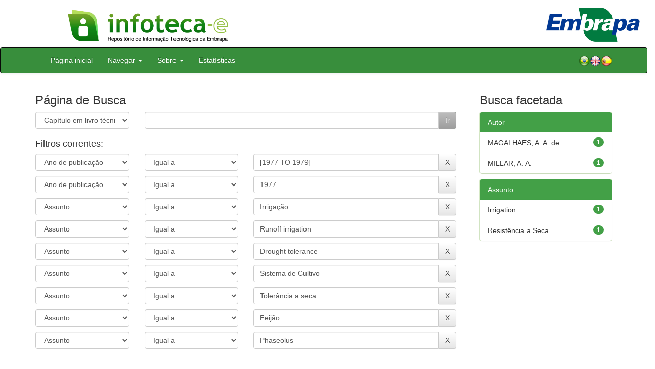

--- FILE ---
content_type: text/html;charset=UTF-8
request_url: https://www.infoteca.cnptia.embrapa.br/infoteca/handle/item/42943/simple-search?query=&sort_by=score&order=desc&rpp=10&filter_field_1=dateIssued&filter_type_1=equals&filter_value_1=%5B1977+TO+1979%5D&filter_field_2=dateIssued&filter_type_2=equals&filter_value_2=1977&filter_field_3=subject&filter_type_3=equals&filter_value_3=Irriga%C3%A7%C3%A3o&filter_field_4=subject&filter_type_4=equals&filter_value_4=Runoff+irrigation&filter_field_5=subject&filter_type_5=equals&filter_value_5=Drought+tolerance&filter_field_6=subject&filter_type_6=equals&filter_value_6=Sistema+de+Cultivo&filter_field_7=subject&filter_type_7=equals&filter_value_7=Toler%C3%A2ncia+a+seca&filter_field_8=subject&filter_type_8=equals&filter_value_8=Feij%C3%A3o&etal=0&filtername=subject&filterquery=Phaseolus&filtertype=equals
body_size: 47256
content:


















<!DOCTYPE html>
<html>
    <head>
        <title>Infoteca-e: Página de Busca</title>
        <meta http-equiv="Content-Type" content="text/html; charset=UTF-8" />
        <meta name="Generator" content="DSpace 5.6" />
        <meta name="viewport" content="width=device-width, initial-scale=1.0">
        <link rel="shortcut icon" href="/infoteca/favicon.ico" type="image/x-icon"/>
        <link rel="stylesheet" href="/infoteca/static/css/jquery-ui-1.10.3.custom/redmond/jquery-ui-1.10.3.custom.css" type="text/css" />
        <link rel="stylesheet" href="/infoteca/static/css/bootstrap/bootstrap.min.css" type="text/css" />
        <link rel="stylesheet" href="/infoteca/static/css/bootstrap/bootstrap-theme.min.css" type="text/css" />
        <link rel="stylesheet" href="/infoteca/static/css/bootstrap/dspace-theme.css" type="text/css" />
        
        <link rel="search" type="application/opensearchdescription+xml" href="/infoteca/open-search/description.xml" title="DSpace"/>
        

        <script type='text/javascript' src="/infoteca/static/js/jquery/jquery-1.10.2.min.js"></script>
        <script type='text/javascript' src='/infoteca/static/js/jquery/jquery-ui-1.10.3.custom.min.js'></script>
        <script type='text/javascript' src='/infoteca/static/js/bootstrap/bootstrap.min.js'></script>
        <script type='text/javascript' src='/infoteca/static/js/holder.js'></script>
        <script type="text/javascript" src="/infoteca/utils.js"></script>
        <script type="text/javascript" src="/infoteca/static/js/choice-support.js"></script>

        
        
        <script type="text/javascript">
        var jQ = jQuery.noConflict();
        jQ(document).ready(function () {
            jQ("#spellCheckQuery").click(function () {
                jQ("#query").val(jQ(this).attr('data-spell'));
                jQ("#main-query-submit").click();
            });
            jQ("#filterquery")
                    .autocomplete({
                        source: function (request, response) {
                            jQ.ajax({
                                url: "/infoteca/json/discovery/autocomplete?query=&filter_field_1=dateIssued&filter_type_1=equals&filter_value_1=%5B1977+TO+1979%5D&filter_field_2=dateIssued&filter_type_2=equals&filter_value_2=1977&filter_field_3=subject&filter_type_3=equals&filter_value_3=Irriga%C3%A7%C3%A3o&filter_field_4=subject&filter_type_4=equals&filter_value_4=Runoff+irrigation&filter_field_5=subject&filter_type_5=equals&filter_value_5=Drought+tolerance&filter_field_6=subject&filter_type_6=equals&filter_value_6=Sistema+de+Cultivo&filter_field_7=subject&filter_type_7=equals&filter_value_7=Toler%C3%A2ncia+a+seca&filter_field_8=subject&filter_type_8=equals&filter_value_8=Feij%C3%A3o&filter_field_9=subject&filter_type_9=equals&filter_value_9=Phaseolus",
                                                            dataType: "json",
                                                            cache: false,
                                                            data: {
                                                                auto_idx: jQ("#filtername").val(),
                                                                auto_query: request.term,
                                                                auto_sort: 'count',
                                                                auto_type: jQ("#filtertype").val(),
                                                                location: 'item/42943'
                                                            },
                                                            success: function (data) {
                                                                response(jQ.map(data.autocomplete, function (item) {
                                                                    var tmp_val = item.authorityKey;
                                                                    if (tmp_val == null || tmp_val == '')
                                                                    {
                                                                        tmp_val = item.displayedValue;
                                                                    }
                                                                    return {
                                                                        label: item.displayedValue + " (" + item.count + ")",
                                                                        value: tmp_val
                                                                    };
                                                                }))
                                                            }
                                                        })
                                                    }
                                                });
                                    });
                                    function validateFilters() {
                                        return document.getElementById("filterquery").value.length > 0;
                                    }
    </script>
        


        <!-- HTML5 shim and Respond.js IE8 support of HTML5 elements and media queries -->
        <!--[if lt IE 9]>
          <script src="/infoteca/static/js/html5shiv.js"></script>
          <script src="/infoteca/static/js/respond.min.js"></script>
        <![endif]-->
    </head>

    
    
    <body class="undernavigation">




                <div class="row" style="padding-bottom: 0px;">


                  <div class="col-md-3 brand">
                      <a  href="/infoteca/" style="outline: none;">
                    <img src="/infoteca/image/logomarca_infoteca_e.jpg" alt="Infoteca logo" class="logoRepositorio" style="" width="508px">

                      <img src="/infoteca/image/Infoteca_Embrapa.jpg" alt="Embrapa logo" class="logoComposto" style="" width="508px" >

                    </a>
                    </div>
                    <div class="col-md-9" style="padding-top: 0px;">

                    <img src="/infoteca/image/folha.png" alt="Infoteca" class="banerDireita">

                      <a  href="https://www.embrapa.br/" target="_blank" style="outline: none;">
                      <img src="/infoteca/image/embrapa_logo.jpg" alt="Embrapa " class="logoEmbrapa" width="330px">
                          </a>
                    </div>


                    </div>




        <a class="sr-only" href="#content">Skip navigation</a>
        <header class="navbar navbar-inverse navbar-fixed">




            
            <div class="container" style="padding-right: 0px;">
                

























<div class="navbar-header">
    <button type="button" class="navbar-toggle" data-toggle="collapse" data-target=".navbar-collapse">
        <span class="icon-bar"></span>
        <span class="icon-bar"></span>
        <span class="icon-bar"></span>
    </button>
    
</div>
<nav class="collapse navbar-collapse bs-navbar-collapse" role="navigation">
    <ul class="nav navbar-nav">
        <li class="false"><a href="/infoteca/"> Página inicial</a></li>

        <li class="dropdown">
            <a href="#" class="dropdown-toggle" data-toggle="dropdown">Navegar <b class="caret"></b></a>
            <ul class="dropdown-menu">
                <li><a href="/infoteca/community-list">Unidades da Embrapa</a></li>
                <li class="divider"></li>
                <li class="dropdown-header">Navegar nos Itens por:</li>
                    

                
                <li><a href="/infoteca/browse?type=dateissued">Ano de Publicação</a></li>
                    
                <li><a href="/infoteca/browse?type=author">Autor</a></li>
                    
                <li><a href="/infoteca/browse?type=editor">Editor</a></li>
                    
                <li><a href="/infoteca/browse?type=title">Título</a></li>
                    
                <li><a href="/infoteca/browse?type=subject">Assunto</a></li>
                    
                <li><a href="/infoteca/browse?type=type">Tipo</a></li>
                    

                

            </ul>
        </li>

        <li class="dropdown">
            <a href="#" class="dropdown-toggle" data-toggle="dropdown">Sobre <b class="caret"></b></a>
            <ul class="dropdown-menu" style="font-size: 15px;">
		<li><a href="/infoteca/infoteca.jsp" style="font-size: 15px;">Infoteca-e</a></li>
                <li><a href="https://www.embrapa.br/seb/o-sistema" target="_blank" style="font-size: 15px;">Sistema Embrapa de Bibliotecas - SEB</a></li>
                <li><a href="/infoteca/interoperabilidade.jsp" style="font-size: 15px;">Interoperabilidade de metadados</a></li>
                <li><a href="https://www.embrapa.br/politica-de-governanca-de-dados-informacao-e-conhecimento"  target="_blank" style="font-size: 15px;">Política de Governança</a></li>
                <li><a href="/infoteca/duvidas.jsp" style="font-size: 15px;">Dúvidas frequentes</a></li>
                <li><a href="/infoteca/contato.jsp" style="font-size: 15px;">Contato</a></li>
            </ul>
        </li>
        <!--STATS ADDON  -->
        
        <li><a href="/infoteca/stats?level=general&type=access&page=downviews-series">Estatísticas</a></li>
            
        <!--END STATS ADDON  -->
    </ul>
    
    
    <div style="padding-top:15px;padding-left:25px;">
        <div class="dropdown">
            <a class="pull-right" href="?locale=es"><img alt="Español" title="Español" src="/infoteca/image/spain.png"></a>
            <a class="pull-right" href="?locale=en"><img alt="English" title="English" src="/infoteca/image/english.png"></a>
            <a class="pull-right" href="?locale=pt_BR"><img alt="Português" title="Português" src="/infoteca/image/brazil.png"></a>
        </div>
    </div>
    
    

</nav>

            </div>
            
        </header>

        <main id="content" role="main" >
            
            
            
            <div class="container">
                
                <div class="row">
                    <div class="col-md-9">
                        







































    

    <!-- Retirar formulario para melhorar apresentação -->
    
    
    
    

    <!--Alterando Forma do Formulario -->

    <!-- Diminuindo tamanho da fonte de h2 para h3-->
    <div class="container" style="padding-left: 0px;">
        <h3>Página de Busca</h3>
        <form action="simple-search" method="get" name="search" >
            <div class="ds-form-item row">
                <div class="col-sm-3">
                    <p>
                        <select name="location" class="ds-select-field form-control" id="tlocation">

                            
                            <option value="/">Todo o repositório</option>
                            
                            <option value="item/34" >
                                Embrapa Semi-Árido (CPATSA)</option>
                                
                            <option value="item/42943" selected="selected">
                                Capítulo em livro técnico (CPATSA)</option>
                                                                </select>

                    </p>
                </div><!-- Retirar label -->
                
                <!-- Adicionar div para formatar formulario -->
                <div class="col-sm-9">
                    <p class="input-group">
                        <input type="text" size="50" id="query" class="ds-text-field form-control" name="query" value=""/>
                        <span class="input-group-btn">
                            <input type="submit" id="main-query-submit" class="btn btn-success" value="Ir" />
                        </span>
                    </p>
                </div>
            </div>

            
            <input type="hidden" value="10" name="rpp" />
            <input type="hidden" value="score" name="sort_by" />
            <input type="hidden" value="desc" name="order" />
            

            <div class="discovery-search-appliedFilters">
                <div class="row">
                    <div class="col-sm-12">
                        <h4>Filtros correntes:</h4>
                    </div>
                </div>
                <div class="row">
                    
                    <div class="col-sm-3">
                        <select id="filter_field_1" class="ds-select-field form-control" name="filter_field_1">
                            <option value="title">Título</option><option value="author">Autor</option><option value="editor">Editor</option><option value="subject">Assunto</option><option value="dateIssued" selected="selected">Ano de publicação</option>
                        </select>
                    </div>
                    <div class="col-sm-3">
                        <select id="filter_type_1" class="ds-select-field form-control" name="filter_type_1">
                            <option value="equals" selected="selected">Igual a</option><option value="contains">Contém</option><option value="notequals">Diferente de</option><option value="notcontains">Não contém</option>
                        </select>
                    </div>
                    <div class="col-sm-6">
                        <p class="input-group">
                            <input type="text" id="filter_value_1" name="filter_value_1" value="[1977&#x20;TO&#x20;1979]" class="ds-select-field form-control"/>
                            <span class="input-group-btn">
                                <input class="btn btn-default" type="submit" id="submit_filter_remove_1" name="submit_filter_remove_1" value="X" />
                            </span>
                        </p>
                    </div>
                    <br/>
                    
                    <div class="col-sm-3">
                        <select id="filter_field_2" class="ds-select-field form-control" name="filter_field_2">
                            <option value="title">Título</option><option value="author">Autor</option><option value="editor">Editor</option><option value="subject">Assunto</option><option value="dateIssued" selected="selected">Ano de publicação</option>
                        </select>
                    </div>
                    <div class="col-sm-3">
                        <select id="filter_type_2" class="ds-select-field form-control" name="filter_type_2">
                            <option value="equals" selected="selected">Igual a</option><option value="contains">Contém</option><option value="notequals">Diferente de</option><option value="notcontains">Não contém</option>
                        </select>
                    </div>
                    <div class="col-sm-6">
                        <p class="input-group">
                            <input type="text" id="filter_value_2" name="filter_value_2" value="1977" class="ds-select-field form-control"/>
                            <span class="input-group-btn">
                                <input class="btn btn-default" type="submit" id="submit_filter_remove_2" name="submit_filter_remove_2" value="X" />
                            </span>
                        </p>
                    </div>
                    <br/>
                    
                    <div class="col-sm-3">
                        <select id="filter_field_3" class="ds-select-field form-control" name="filter_field_3">
                            <option value="title">Título</option><option value="author">Autor</option><option value="editor">Editor</option><option value="subject" selected="selected">Assunto</option><option value="dateIssued">Ano de publicação</option>
                        </select>
                    </div>
                    <div class="col-sm-3">
                        <select id="filter_type_3" class="ds-select-field form-control" name="filter_type_3">
                            <option value="equals" selected="selected">Igual a</option><option value="contains">Contém</option><option value="notequals">Diferente de</option><option value="notcontains">Não contém</option>
                        </select>
                    </div>
                    <div class="col-sm-6">
                        <p class="input-group">
                            <input type="text" id="filter_value_3" name="filter_value_3" value="Irrigação" class="ds-select-field form-control"/>
                            <span class="input-group-btn">
                                <input class="btn btn-default" type="submit" id="submit_filter_remove_3" name="submit_filter_remove_3" value="X" />
                            </span>
                        </p>
                    </div>
                    <br/>
                    
                    <div class="col-sm-3">
                        <select id="filter_field_4" class="ds-select-field form-control" name="filter_field_4">
                            <option value="title">Título</option><option value="author">Autor</option><option value="editor">Editor</option><option value="subject" selected="selected">Assunto</option><option value="dateIssued">Ano de publicação</option>
                        </select>
                    </div>
                    <div class="col-sm-3">
                        <select id="filter_type_4" class="ds-select-field form-control" name="filter_type_4">
                            <option value="equals" selected="selected">Igual a</option><option value="contains">Contém</option><option value="notequals">Diferente de</option><option value="notcontains">Não contém</option>
                        </select>
                    </div>
                    <div class="col-sm-6">
                        <p class="input-group">
                            <input type="text" id="filter_value_4" name="filter_value_4" value="Runoff&#x20;irrigation" class="ds-select-field form-control"/>
                            <span class="input-group-btn">
                                <input class="btn btn-default" type="submit" id="submit_filter_remove_4" name="submit_filter_remove_4" value="X" />
                            </span>
                        </p>
                    </div>
                    <br/>
                    
                    <div class="col-sm-3">
                        <select id="filter_field_5" class="ds-select-field form-control" name="filter_field_5">
                            <option value="title">Título</option><option value="author">Autor</option><option value="editor">Editor</option><option value="subject" selected="selected">Assunto</option><option value="dateIssued">Ano de publicação</option>
                        </select>
                    </div>
                    <div class="col-sm-3">
                        <select id="filter_type_5" class="ds-select-field form-control" name="filter_type_5">
                            <option value="equals" selected="selected">Igual a</option><option value="contains">Contém</option><option value="notequals">Diferente de</option><option value="notcontains">Não contém</option>
                        </select>
                    </div>
                    <div class="col-sm-6">
                        <p class="input-group">
                            <input type="text" id="filter_value_5" name="filter_value_5" value="Drought&#x20;tolerance" class="ds-select-field form-control"/>
                            <span class="input-group-btn">
                                <input class="btn btn-default" type="submit" id="submit_filter_remove_5" name="submit_filter_remove_5" value="X" />
                            </span>
                        </p>
                    </div>
                    <br/>
                    
                    <div class="col-sm-3">
                        <select id="filter_field_6" class="ds-select-field form-control" name="filter_field_6">
                            <option value="title">Título</option><option value="author">Autor</option><option value="editor">Editor</option><option value="subject" selected="selected">Assunto</option><option value="dateIssued">Ano de publicação</option>
                        </select>
                    </div>
                    <div class="col-sm-3">
                        <select id="filter_type_6" class="ds-select-field form-control" name="filter_type_6">
                            <option value="equals" selected="selected">Igual a</option><option value="contains">Contém</option><option value="notequals">Diferente de</option><option value="notcontains">Não contém</option>
                        </select>
                    </div>
                    <div class="col-sm-6">
                        <p class="input-group">
                            <input type="text" id="filter_value_6" name="filter_value_6" value="Sistema&#x20;de&#x20;Cultivo" class="ds-select-field form-control"/>
                            <span class="input-group-btn">
                                <input class="btn btn-default" type="submit" id="submit_filter_remove_6" name="submit_filter_remove_6" value="X" />
                            </span>
                        </p>
                    </div>
                    <br/>
                    
                    <div class="col-sm-3">
                        <select id="filter_field_7" class="ds-select-field form-control" name="filter_field_7">
                            <option value="title">Título</option><option value="author">Autor</option><option value="editor">Editor</option><option value="subject" selected="selected">Assunto</option><option value="dateIssued">Ano de publicação</option>
                        </select>
                    </div>
                    <div class="col-sm-3">
                        <select id="filter_type_7" class="ds-select-field form-control" name="filter_type_7">
                            <option value="equals" selected="selected">Igual a</option><option value="contains">Contém</option><option value="notequals">Diferente de</option><option value="notcontains">Não contém</option>
                        </select>
                    </div>
                    <div class="col-sm-6">
                        <p class="input-group">
                            <input type="text" id="filter_value_7" name="filter_value_7" value="Tolerância&#x20;a&#x20;seca" class="ds-select-field form-control"/>
                            <span class="input-group-btn">
                                <input class="btn btn-default" type="submit" id="submit_filter_remove_7" name="submit_filter_remove_7" value="X" />
                            </span>
                        </p>
                    </div>
                    <br/>
                    
                    <div class="col-sm-3">
                        <select id="filter_field_8" class="ds-select-field form-control" name="filter_field_8">
                            <option value="title">Título</option><option value="author">Autor</option><option value="editor">Editor</option><option value="subject" selected="selected">Assunto</option><option value="dateIssued">Ano de publicação</option>
                        </select>
                    </div>
                    <div class="col-sm-3">
                        <select id="filter_type_8" class="ds-select-field form-control" name="filter_type_8">
                            <option value="equals" selected="selected">Igual a</option><option value="contains">Contém</option><option value="notequals">Diferente de</option><option value="notcontains">Não contém</option>
                        </select>
                    </div>
                    <div class="col-sm-6">
                        <p class="input-group">
                            <input type="text" id="filter_value_8" name="filter_value_8" value="Feijão" class="ds-select-field form-control"/>
                            <span class="input-group-btn">
                                <input class="btn btn-default" type="submit" id="submit_filter_remove_8" name="submit_filter_remove_8" value="X" />
                            </span>
                        </p>
                    </div>
                    <br/>
                    
                    <div class="col-sm-3">
                        <select id="filter_field_9" class="ds-select-field form-control" name="filter_field_9">
                            <option value="title">Título</option><option value="author">Autor</option><option value="editor">Editor</option><option value="subject" selected="selected">Assunto</option><option value="dateIssued">Ano de publicação</option>
                        </select>
                    </div>
                    <div class="col-sm-3">
                        <select id="filter_type_9" class="ds-select-field form-control" name="filter_type_9">
                            <option value="equals" selected="selected">Igual a</option><option value="contains">Contém</option><option value="notequals">Diferente de</option><option value="notcontains">Não contém</option>
                        </select>
                    </div>
                    <div class="col-sm-6">
                        <p class="input-group">
                            <input type="text" id="filter_value_9" name="filter_value_9" value="Phaseolus" class="ds-select-field form-control"/>
                            <span class="input-group-btn">
                                <input class="btn btn-default" type="submit" id="submit_filter_remove_9" name="submit_filter_remove_9" value="X" />
                            </span>
                        </p>
                    </div>
                    <br/>
                    
                </div>
            </div>


            
        </form>
    </div>

    <!-- Retirar botao que retorna valores-->
    

    


    

    <div class="discovery-search-filters panel-body" style="padding-left: 0px;">
        <div class="row">
            <div class="col-sm-12">
                <p class="discovery-search-filters-hint">Utilizar filtros para refinar o resultado de busca.</p>
            </div>
        </div>
        <div class="row">
            <form action="simple-search" method="get">
                <input type="hidden" value="item&#x2F;42943" name="location" />
                <input type="hidden" value="" name="query" />
                
                <input type="hidden" id="filter_field_1" name="filter_field_1" value="dateIssued" />
                <input type="hidden" id="filter_type_1" name="filter_type_1" value="equals" />
                <input type="hidden" id="filter_value_1" name="filter_value_1" value="[1977&#x20;TO&#x20;1979]" />
                
                <input type="hidden" id="filter_field_2" name="filter_field_2" value="dateIssued" />
                <input type="hidden" id="filter_type_2" name="filter_type_2" value="equals" />
                <input type="hidden" id="filter_value_2" name="filter_value_2" value="1977" />
                
                <input type="hidden" id="filter_field_3" name="filter_field_3" value="subject" />
                <input type="hidden" id="filter_type_3" name="filter_type_3" value="equals" />
                <input type="hidden" id="filter_value_3" name="filter_value_3" value="Irrigação" />
                
                <input type="hidden" id="filter_field_4" name="filter_field_4" value="subject" />
                <input type="hidden" id="filter_type_4" name="filter_type_4" value="equals" />
                <input type="hidden" id="filter_value_4" name="filter_value_4" value="Runoff&#x20;irrigation" />
                
                <input type="hidden" id="filter_field_5" name="filter_field_5" value="subject" />
                <input type="hidden" id="filter_type_5" name="filter_type_5" value="equals" />
                <input type="hidden" id="filter_value_5" name="filter_value_5" value="Drought&#x20;tolerance" />
                
                <input type="hidden" id="filter_field_6" name="filter_field_6" value="subject" />
                <input type="hidden" id="filter_type_6" name="filter_type_6" value="equals" />
                <input type="hidden" id="filter_value_6" name="filter_value_6" value="Sistema&#x20;de&#x20;Cultivo" />
                
                <input type="hidden" id="filter_field_7" name="filter_field_7" value="subject" />
                <input type="hidden" id="filter_type_7" name="filter_type_7" value="equals" />
                <input type="hidden" id="filter_value_7" name="filter_value_7" value="Tolerância&#x20;a&#x20;seca" />
                
                <input type="hidden" id="filter_field_8" name="filter_field_8" value="subject" />
                <input type="hidden" id="filter_type_8" name="filter_type_8" value="equals" />
                <input type="hidden" id="filter_value_8" name="filter_value_8" value="Feijão" />
                
                <input type="hidden" id="filter_field_9" name="filter_field_9" value="subject" />
                <input type="hidden" id="filter_type_9" name="filter_type_9" value="equals" />
                <input type="hidden" id="filter_value_9" name="filter_value_9" value="Phaseolus" />
                

                <div class="col-sm-3">
                    <select id="filtername" class="ds-select-field form-control" name="filtername">
                        <option value="title">Título</option><option value="author">Autor</option><option value="editor">Editor</option><option value="subject">Assunto</option><option value="dateIssued">Ano de publicação</option>
                    </select>
                </div>
                <div class="col-sm-3">
                    <select id="filtertype" class="ds-select-field form-control" name="filtertype">
                        <option value="equals">Igual a</option><option value="contains">Contém</option><option value="notequals">Diferente de</option><option value="notcontains">Não contém</option>
                    </select>
                </div>
                <div class="col-sm-6">
                    <p class="input-group">
                        <input type="text" id="filterquery" name="filterquery" class="ds-text-field form-control ui-autocomplete-input" />
                        <span class="input-group-btn">
                            <input class="btn btn-default" type="submit" value="Adicionar" onclick="return validateFilters()" />
                        </span>
                    </p>
                </div>

                
                <input type="hidden" value="10" name="rpp" />
                <input type="hidden" value="score" name="sort_by" />
                <input type="hidden" value="desc" name="order" />
                
            </form>
        </div>
    </div>
    




    
    
    
    
    <div class="container">
        <form action="simple-search" method="get" name="search2">
            <input type="hidden" value="t" name="expanded" >
            <input type="hidden" value="item&#x2F;42943" name="location" />
            <input type="hidden" value="" name="query" />
            
            <input type="hidden" id="filter_field_1" name="filter_field_1" value="dateIssued" />
            <input type="hidden" id="filter_type_1" name="filter_type_1" value="equals" />
            <input type="hidden" id="filter_value_1" name="filter_value_1" value="[1977&#x20;TO&#x20;1979]" />
            
            <input type="hidden" id="filter_field_2" name="filter_field_2" value="dateIssued" />
            <input type="hidden" id="filter_type_2" name="filter_type_2" value="equals" />
            <input type="hidden" id="filter_value_2" name="filter_value_2" value="1977" />
            
            <input type="hidden" id="filter_field_3" name="filter_field_3" value="subject" />
            <input type="hidden" id="filter_type_3" name="filter_type_3" value="equals" />
            <input type="hidden" id="filter_value_3" name="filter_value_3" value="Irrigação" />
            
            <input type="hidden" id="filter_field_4" name="filter_field_4" value="subject" />
            <input type="hidden" id="filter_type_4" name="filter_type_4" value="equals" />
            <input type="hidden" id="filter_value_4" name="filter_value_4" value="Runoff&#x20;irrigation" />
            
            <input type="hidden" id="filter_field_5" name="filter_field_5" value="subject" />
            <input type="hidden" id="filter_type_5" name="filter_type_5" value="equals" />
            <input type="hidden" id="filter_value_5" name="filter_value_5" value="Drought&#x20;tolerance" />
            
            <input type="hidden" id="filter_field_6" name="filter_field_6" value="subject" />
            <input type="hidden" id="filter_type_6" name="filter_type_6" value="equals" />
            <input type="hidden" id="filter_value_6" name="filter_value_6" value="Sistema&#x20;de&#x20;Cultivo" />
            
            <input type="hidden" id="filter_field_7" name="filter_field_7" value="subject" />
            <input type="hidden" id="filter_type_7" name="filter_type_7" value="equals" />
            <input type="hidden" id="filter_value_7" name="filter_value_7" value="Tolerância&#x20;a&#x20;seca" />
            
            <input type="hidden" id="filter_field_8" name="filter_field_8" value="subject" />
            <input type="hidden" id="filter_type_8" name="filter_type_8" value="equals" />
            <input type="hidden" id="filter_value_8" name="filter_value_8" value="Feijão" />
            
            <input type="hidden" id="filter_field_9" name="filter_field_9" value="subject" />
            <input type="hidden" id="filter_type_9" name="filter_type_9" value="equals" />
            <input type="hidden" id="filter_value_9" name="filter_value_9" value="Phaseolus" />
            
            <div class="row" style="padding-top:10px">
                <div class="col-sm-12" style="padding-left: 0px;">
                    <label for="rpp">Result./Pág.</label>
                    <select name="rpp">
                        
                        <option value="5" >5</option>
                        
                        <option value="10" selected="selected">10</option>
                        
                        <option value="15" >15</option>
                        
                        <option value="20" >20</option>
                        
                        <option value="25" >25</option>
                        
                        <option value="30" >30</option>
                        
                        <option value="35" >35</option>
                        
                        <option value="40" >40</option>
                        
                        <option value="45" >45</option>
                        
                        <option value="50" >50</option>
                        
                        <option value="55" >55</option>
                        
                        <option value="60" >60</option>
                        
                        <option value="65" >65</option>
                        
                        <option value="70" >70</option>
                        
                        <option value="75" >75</option>
                        
                        <option value="80" >80</option>
                        
                        <option value="85" >85</option>
                        
                        <option value="90" >90</option>
                        
                        <option value="95" >95</option>
                        
                        <option value="100" >100</option>
                        
                    </select>
                    &nbsp;|&nbsp;
                    
                    <label for="sort_by">Ordenar por</label>
                    <select name="sort_by">
                        <option value="score">Relevância</option>
                         <option value="dc.title_sort" >Título</option> <option value="dc.date.issued_dt" >Ano Pub.</option>
                    </select>
                    
                    <label for="order">Ordenar</label>
                    <select name="order">
                        <option value="ASC" >Crescente</option>
                        <option value="DESC" selected="selected">Descendente</option>
                    </select>
                    <label for="etal">Registro(s)</label>
                    <select name="etal">
                        
                        <option value="0" selected="selected">Todos</option>
                        <option value="1" >1</option>
                        <option value="5" >5</option>
                        
                        <option value="10" >10</option>
                        
                        <option value="15" >15</option>
                        
                        <option value="20" >20</option>
                        
                        <option value="25" >25</option>
                        
                        <option value="30" >30</option>
                        
                        <option value="35" >35</option>
                        
                        <option value="40" >40</option>
                        
                        <option value="45" >45</option>
                        
                        <option value="50" >50</option>
                        
                    </select>
                    <input style="padding: 3px 12px; margin-bottom: 3px;" class="btn btn-default " type="submit" name="submit_search" value="Atualizar" />
                </div>
            </div>
            

        </form>
    </div>

    <!-- Termina alteracao no formulario de busca -->


    
    <br>
    <div class="discovery-result-pagination row container">
        
        

        
        


        <!-- give a content to the div -->
    </div>

    <div class="discovery-result-results">
        

        

        
        <div class="panel panel-primary">
            
            
            <div class="panel-heading">Resultado 1-1 de 1.</div>

            <table align="center" class="table" summary="This table browses all dspace content">
<tr>
<th id="t1" class="oddRowEvenCol">Ano de publicação</th><th id="t2" class="oddRowOddCol">Título</th><th id="t3" class="oddRowEvenCol">Autor(es)</th></tr><tr><td headers="t1" class="evenRowEvenCol" ><em>1977</em></td><td headers="t2" class="evenRowOddCol" ><a href="/infoteca/handle/doc/159473">Estudo&#x20;de&#x20;tolerância&#x20;à&#x20;seca&#x20;em&#x20;feijão.</a></td><td headers="t3" class="evenRowEvenCol" ><em><a href="/infoteca/browse?type=author&amp;value=MAGALHAES%2C+A.+A.+de&amp;value_lang=">MAGALHAES,&#x20;A.&#x20;A.&#x20;de</a>; <a href="/infoteca/browse?type=author&amp;value=MILLAR%2C+A.+A.&amp;value_lang=">MILLAR,&#x20;A.&#x20;A.</a></em></td></tr>
</table>

            <div class="panel-footer">
                Resultado 1-1 de 1.
            </div>
        </div>

        
        <ul class="pagination pull-right">
            <li class="disabled"><span>Anterior</span></li>

            <li class="active"><span>1</span></li>

            <li class="disabled"><span>Póximo</span></li>
        </ul>
    </div>
    
    
    

    <br>
    














</div>
<div class="col-md-3">
    
        

        <h3 class="facets">Busca facetada</h3>
        <div id="facets" class="facetsBox">

            <div id="facet_author" class="panel panel-success">
                <div class="panel-heading">Autor</div>
                <ul class="list-group"><li class="list-group-item"><span class="badge">1</span> <a href="/infoteca/handle/item/42943/simple-search?query=&amp;sort_by=score&amp;order=desc&amp;rpp=10&amp;filter_field_1=dateIssued&amp;filter_type_1=equals&amp;filter_value_1=%5B1977+TO+1979%5D&amp;filter_field_2=dateIssued&amp;filter_type_2=equals&amp;filter_value_2=1977&amp;filter_field_3=subject&amp;filter_type_3=equals&amp;filter_value_3=Irriga%C3%A7%C3%A3o&amp;filter_field_4=subject&amp;filter_type_4=equals&amp;filter_value_4=Runoff+irrigation&amp;filter_field_5=subject&amp;filter_type_5=equals&amp;filter_value_5=Drought+tolerance&amp;filter_field_6=subject&amp;filter_type_6=equals&amp;filter_value_6=Sistema+de+Cultivo&amp;filter_field_7=subject&amp;filter_type_7=equals&amp;filter_value_7=Toler%C3%A2ncia+a+seca&amp;filter_field_8=subject&amp;filter_type_8=equals&amp;filter_value_8=Feij%C3%A3o&amp;filter_field_9=subject&amp;filter_type_9=equals&amp;filter_value_9=Phaseolus&amp;etal=0&amp;filtername=author&amp;filterquery=MAGALHAES%2C+A.+A.+de&amp;filtertype=equals"
                                                                                                      title="Filtrado por MAGALHAES, A. A. de">
                            MAGALHAES, A. A. de</a></li><li class="list-group-item"><span class="badge">1</span> <a href="/infoteca/handle/item/42943/simple-search?query=&amp;sort_by=score&amp;order=desc&amp;rpp=10&amp;filter_field_1=dateIssued&amp;filter_type_1=equals&amp;filter_value_1=%5B1977+TO+1979%5D&amp;filter_field_2=dateIssued&amp;filter_type_2=equals&amp;filter_value_2=1977&amp;filter_field_3=subject&amp;filter_type_3=equals&amp;filter_value_3=Irriga%C3%A7%C3%A3o&amp;filter_field_4=subject&amp;filter_type_4=equals&amp;filter_value_4=Runoff+irrigation&amp;filter_field_5=subject&amp;filter_type_5=equals&amp;filter_value_5=Drought+tolerance&amp;filter_field_6=subject&amp;filter_type_6=equals&amp;filter_value_6=Sistema+de+Cultivo&amp;filter_field_7=subject&amp;filter_type_7=equals&amp;filter_value_7=Toler%C3%A2ncia+a+seca&amp;filter_field_8=subject&amp;filter_type_8=equals&amp;filter_value_8=Feij%C3%A3o&amp;filter_field_9=subject&amp;filter_type_9=equals&amp;filter_value_9=Phaseolus&amp;etal=0&amp;filtername=author&amp;filterquery=MILLAR%2C+A.+A.&amp;filtertype=equals"
                                                                                                      title="Filtrado por MILLAR, A. A.">
                            MILLAR, A. A.</a></li></ul></div><div id="facet_subject" class="panel panel-success">
                <div class="panel-heading">Assunto</div>
                <ul class="list-group"><li class="list-group-item"><span class="badge">1</span> <a href="/infoteca/handle/item/42943/simple-search?query=&amp;sort_by=score&amp;order=desc&amp;rpp=10&amp;filter_field_1=dateIssued&amp;filter_type_1=equals&amp;filter_value_1=%5B1977+TO+1979%5D&amp;filter_field_2=dateIssued&amp;filter_type_2=equals&amp;filter_value_2=1977&amp;filter_field_3=subject&amp;filter_type_3=equals&amp;filter_value_3=Irriga%C3%A7%C3%A3o&amp;filter_field_4=subject&amp;filter_type_4=equals&amp;filter_value_4=Runoff+irrigation&amp;filter_field_5=subject&amp;filter_type_5=equals&amp;filter_value_5=Drought+tolerance&amp;filter_field_6=subject&amp;filter_type_6=equals&amp;filter_value_6=Sistema+de+Cultivo&amp;filter_field_7=subject&amp;filter_type_7=equals&amp;filter_value_7=Toler%C3%A2ncia+a+seca&amp;filter_field_8=subject&amp;filter_type_8=equals&amp;filter_value_8=Feij%C3%A3o&amp;filter_field_9=subject&amp;filter_type_9=equals&amp;filter_value_9=Phaseolus&amp;etal=0&amp;filtername=subject&amp;filterquery=Irrigation&amp;filtertype=equals"
                                                                                                      title="Filtrado por Irrigation">
                            Irrigation</a></li><li class="list-group-item"><span class="badge">1</span> <a href="/infoteca/handle/item/42943/simple-search?query=&amp;sort_by=score&amp;order=desc&amp;rpp=10&amp;filter_field_1=dateIssued&amp;filter_type_1=equals&amp;filter_value_1=%5B1977+TO+1979%5D&amp;filter_field_2=dateIssued&amp;filter_type_2=equals&amp;filter_value_2=1977&amp;filter_field_3=subject&amp;filter_type_3=equals&amp;filter_value_3=Irriga%C3%A7%C3%A3o&amp;filter_field_4=subject&amp;filter_type_4=equals&amp;filter_value_4=Runoff+irrigation&amp;filter_field_5=subject&amp;filter_type_5=equals&amp;filter_value_5=Drought+tolerance&amp;filter_field_6=subject&amp;filter_type_6=equals&amp;filter_value_6=Sistema+de+Cultivo&amp;filter_field_7=subject&amp;filter_type_7=equals&amp;filter_value_7=Toler%C3%A2ncia+a+seca&amp;filter_field_8=subject&amp;filter_type_8=equals&amp;filter_value_8=Feij%C3%A3o&amp;filter_field_9=subject&amp;filter_type_9=equals&amp;filter_value_9=Phaseolus&amp;etal=0&amp;filtername=subject&amp;filterquery=Resist%C3%AAncia+a+Seca&amp;filtertype=equals"
                                                                                                      title="Filtrado por Resistência a Seca">
                            Resistência a Seca</a></li></ul></div>

        </div>
        
    
</div>
</div>

</div>
</main>

<footer class="navbar navbar-inverse navbar-bottom">
    <div id="designedby" class="container text-muted">
        <div class="col-md-5" align="left" id="footer">
            Indexado por </br>
            <a href="https://oasisbr.ibict.br/" target="_BLANK">
                <img src="/infoteca/image/oasisbr.png" alt="Portal Brasileiro de Publicações e Dados Científicos em Acesso Aberto" title="Oasisbr" width="176" height="59" />
            </a>
            &nbsp;&nbsp;&nbsp;&nbsp;&nbsp;&nbsp;
            <a href="https://www.fao.org/agris/" target="_BLANK">
                <img src=https://assets.agris.fao.org/public/images/2024-10/ADP_cert_2025.png alt="BR1– FAO AGRIS data provider 2025" title="Seal of recognition for active AGRIS Data Providers 2025" width="90" height="118" />
            </a>
        </div>
        <div class="col-md-3" align="left">
                Suportado por </br></br></br>
                <a href="http://www.dspace.org/" target="_BLANK">
                <img src="/infoteca/image/DSpace-logo-light.png" alt="DSpace logo" width="150" height="38"></img>
            </a>
        </div>
        <div class="col-md-4" align="right" id="footer2">
            <p>
            <a class="linkRodape" style="color: #FFF;" href="https://www.embrapa.br/" target="_BLANK">  Empresa Brasileira de Pesquisa Agropecuária - Embrapa</a>
            SAC: <a class="linkRodape" style="color: #FFF;" href="https://www.embrapa.br/fale-conosco" target="_BLANK">https://www.embrapa.br/fale-conosco</a></br></br>
O conteúdo do repositório está licenciado sob a Licença Creative Commons<a style="color: white;" href="https://creativecommons.org/licenses/by-nc-nd/4.0/"> Atribuição - NãoComercial - SemDerivações 4.0 Internacional.</a></br>
               <a rel="license" href="http://creativecommons.org/licenses/by-nc-nd/4.0/">
               <img alt=Licença Creative Commons" style="border-width:0" src="https://i.creativecommons.org/l/by-nc-nd/4.0/80x15.png" /></a>
            </p>
            <a href="/infoteca/htmlmap"></a></p>
        </div>
    </div>
</footer>
</body>
</html>

